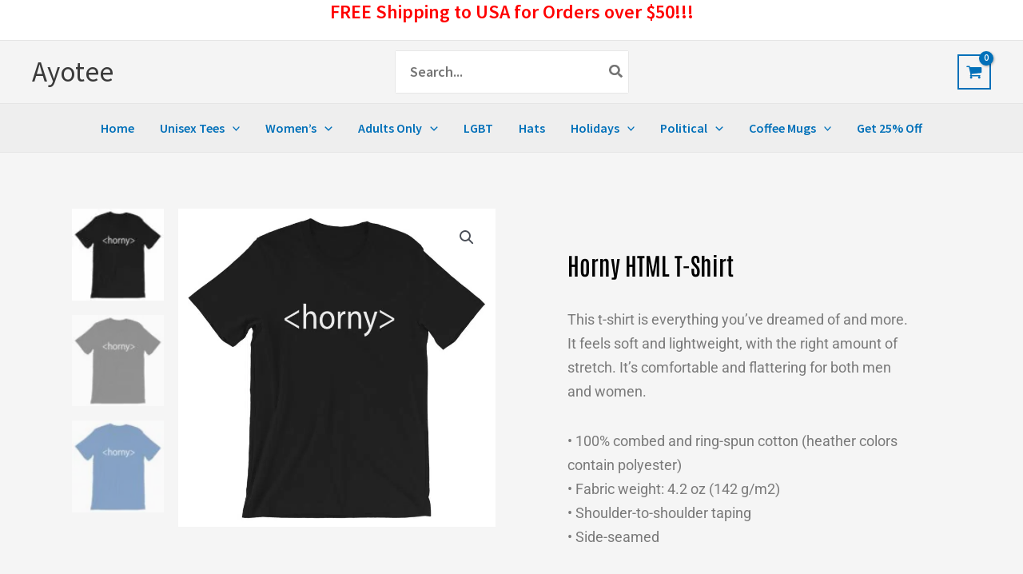

--- FILE ---
content_type: text/css
request_url: https://www.ayotee.com/wp-content/uploads/elementor/css/post-12570.css?ver=1766450084
body_size: 1575
content:
.elementor-12570 .elementor-element.elementor-element-71585064 > .elementor-container > .elementor-column > .elementor-widget-wrap{align-content:flex-start;align-items:flex-start;}.elementor-12570 .elementor-element.elementor-element-71585064{margin-top:50px;margin-bottom:50px;}.elementor-12570 .elementor-element.elementor-element-195fb527 > .elementor-element-populated{transition:background 0.3s, border 0.3s, border-radius 0.3s, box-shadow 0.3s;}.elementor-12570 .elementor-element.elementor-element-195fb527 > .elementor-element-populated > .elementor-background-overlay{transition:background 0.3s, border-radius 0.3s, opacity 0.3s;}.elementor-12570 .elementor-element.elementor-element-4c89ec4e > .elementor-element-populated{padding:70px 70px 70px 70px;}.elementor-widget-woocommerce-product-title .elementor-heading-title{font-family:var( --e-global-typography-primary-font-family ), Sans-serif;font-weight:var( --e-global-typography-primary-font-weight );color:var( --e-global-color-primary );}.elementor-12570 .elementor-element.elementor-element-416b35e9 .elementor-heading-title{font-family:"Antonio", Sans-serif;font-size:30px;text-transform:capitalize;color:#000000;}.elementor-widget-woocommerce-product-content{color:var( --e-global-color-text );font-family:var( --e-global-typography-text-font-family ), Sans-serif;font-weight:var( --e-global-typography-text-font-weight );}.woocommerce .elementor-widget-woocommerce-product-price .price{color:var( --e-global-color-primary );font-family:var( --e-global-typography-primary-font-family ), Sans-serif;font-weight:var( --e-global-typography-primary-font-weight );}.elementor-12570 .elementor-element.elementor-element-5548d826 > .elementor-widget-container{margin:0px 0px 0px 0px;}.elementor-12570 .elementor-element.elementor-element-5548d826{text-align:left;}.woocommerce .elementor-12570 .elementor-element.elementor-element-5548d826 .price{color:#7a7a7a;font-family:"Archivo Narrow", Sans-serif;font-size:23px;font-weight:100;text-transform:none;letter-spacing:5.4px;}.woocommerce .elementor-12570 .elementor-element.elementor-element-5548d826 .price ins{color:#0c0c0c;font-size:23px;font-weight:200;}body:not(.rtl) .elementor-12570 .elementor-element.elementor-element-5548d826:not(.elementor-product-price-block-yes) del{margin-right:0px;}body.rtl .elementor-12570 .elementor-element.elementor-element-5548d826:not(.elementor-product-price-block-yes) del{margin-left:0px;}.elementor-12570 .elementor-element.elementor-element-5548d826.elementor-product-price-block-yes del{margin-bottom:0px;}.elementor-widget-woocommerce-product-add-to-cart .added_to_cart{font-family:var( --e-global-typography-accent-font-family ), Sans-serif;font-weight:var( --e-global-typography-accent-font-weight );}.elementor-12570 .elementor-element.elementor-element-54136775 .cart button, .elementor-12570 .elementor-element.elementor-element-54136775 .cart .button{font-family:"Archivo Narrow", Sans-serif;font-size:18px;border-style:solid;border-width:1px 1px 1px 1px;border-radius:0px 0px 0px 0px;padding:14px 35px 14px 35px;color:#ffffff;background-color:#2126BA;border-color:#000000;transition:all 0.2s;}.elementor-12570 .elementor-element.elementor-element-54136775 .cart button:hover, .elementor-12570 .elementor-element.elementor-element-54136775 .cart .button:hover{color:#000000;background-color:rgba(255,255,255,0.05);border-color:#000000;}.elementor-12570 .elementor-element.elementor-element-54136775 .quantity .qty{border-radius:0px 0px 0px 0px;color:#000000;background-color:rgba(255,255,255,0.08);border-color:#000000;transition:all 0.2s;}.elementor-12570 .elementor-element.elementor-element-54136775 .quantity .qty:focus{color:#000000;}.woocommerce .elementor-12570 .elementor-element.elementor-element-54136775 form.cart table.variations label{font-size:20px;}.elementor-widget-woocommerce-product-related.elementor-wc-products ul.products li.product .woocommerce-loop-product__title{color:var( --e-global-color-primary );}.elementor-widget-woocommerce-product-related.elementor-wc-products ul.products li.product .woocommerce-loop-category__title{color:var( --e-global-color-primary );}.elementor-widget-woocommerce-product-related.elementor-wc-products ul.products li.product .woocommerce-loop-product__title, .elementor-widget-woocommerce-product-related.elementor-wc-products ul.products li.product .woocommerce-loop-category__title{font-family:var( --e-global-typography-primary-font-family ), Sans-serif;font-weight:var( --e-global-typography-primary-font-weight );}.woocommerce .elementor-widget-woocommerce-product-related.elementor-wc-products .products > h2{color:var( --e-global-color-primary );font-family:var( --e-global-typography-primary-font-family ), Sans-serif;font-weight:var( --e-global-typography-primary-font-weight );}.elementor-widget-woocommerce-product-related.elementor-wc-products ul.products li.product .price{color:var( --e-global-color-primary );font-family:var( --e-global-typography-primary-font-family ), Sans-serif;font-weight:var( --e-global-typography-primary-font-weight );}.elementor-widget-woocommerce-product-related.elementor-wc-products ul.products li.product .price ins{color:var( --e-global-color-primary );}.elementor-widget-woocommerce-product-related.elementor-wc-products ul.products li.product .price ins .amount{color:var( --e-global-color-primary );}.elementor-widget-woocommerce-product-related.elementor-wc-products ul.products li.product .price del{color:var( --e-global-color-primary );}.elementor-widget-woocommerce-product-related.elementor-wc-products ul.products li.product .price del .amount{color:var( --e-global-color-primary );}.elementor-widget-woocommerce-product-related.elementor-wc-products ul.products li.product .price del {font-family:var( --e-global-typography-primary-font-family ), Sans-serif;font-weight:var( --e-global-typography-primary-font-weight );}.elementor-widget-woocommerce-product-related.elementor-wc-products ul.products li.product .button{font-family:var( --e-global-typography-accent-font-family ), Sans-serif;font-weight:var( --e-global-typography-accent-font-weight );}.elementor-widget-woocommerce-product-related.elementor-wc-products .added_to_cart{font-family:var( --e-global-typography-accent-font-family ), Sans-serif;font-weight:var( --e-global-typography-accent-font-weight );}.elementor-12570 .elementor-element.elementor-element-6aa6cca1.elementor-wc-products ul.products li.product{text-align:left;border-radius:0px;}.elementor-12570 .elementor-element.elementor-element-6aa6cca1.elementor-wc-products  ul.products{grid-column-gap:20px;grid-row-gap:40px;}.elementor-12570 .elementor-element.elementor-element-6aa6cca1.elementor-wc-products ul.products li.product .woocommerce-loop-product__title{color:#000000;}.elementor-12570 .elementor-element.elementor-element-6aa6cca1.elementor-wc-products ul.products li.product .woocommerce-loop-category__title{color:#000000;}.elementor-12570 .elementor-element.elementor-element-6aa6cca1.elementor-wc-products ul.products li.product .woocommerce-loop-product__title, .elementor-12570 .elementor-element.elementor-element-6aa6cca1.elementor-wc-products ul.products li.product .woocommerce-loop-category__title{font-family:"Merriweather", Sans-serif;}.woocommerce .elementor-12570 .elementor-element.elementor-element-6aa6cca1.elementor-wc-products .products > h2{color:#000000;font-family:"Merriweather", Sans-serif;font-size:15px;font-weight:900;text-transform:capitalize;text-align:left;}.elementor-12570 .elementor-element.elementor-element-6aa6cca1.elementor-wc-products ul.products li.product .price{color:#000000;font-family:"Merriweather", Sans-serif;}.elementor-12570 .elementor-element.elementor-element-6aa6cca1.elementor-wc-products ul.products li.product .price ins{color:#000000;}.elementor-12570 .elementor-element.elementor-element-6aa6cca1.elementor-wc-products ul.products li.product .price ins .amount{color:#000000;}.elementor-12570 .elementor-element.elementor-element-6aa6cca1.elementor-wc-products ul.products li.product .price del{color:#898989;}.elementor-12570 .elementor-element.elementor-element-6aa6cca1.elementor-wc-products ul.products li.product .price del .amount{color:#898989;}.elementor-12570 .elementor-element.elementor-element-6aa6cca1.elementor-wc-products ul.products li.product .button{background-color:rgba(255,255,255,0.06);border-color:#bababa;font-family:"Merriweather", Sans-serif;border-style:solid;border-width:1px 1px 1px 1px;border-radius:0px 0px 0px 0px;margin-top:25px;}.elementor-12570 .elementor-element.elementor-element-6aa6cca1.elementor-wc-products ul.products li.product span.onsale{display:block;}.elementor-widget-woocommerce-product-upsell.elementor-wc-products ul.products li.product .woocommerce-loop-product__title{color:var( --e-global-color-primary );}.elementor-widget-woocommerce-product-upsell.elementor-wc-products ul.products li.product .woocommerce-loop-category__title{color:var( --e-global-color-primary );}.elementor-widget-woocommerce-product-upsell.elementor-wc-products ul.products li.product .woocommerce-loop-product__title, .elementor-widget-woocommerce-product-upsell.elementor-wc-products ul.products li.product .woocommerce-loop-category__title{font-family:var( --e-global-typography-primary-font-family ), Sans-serif;font-weight:var( --e-global-typography-primary-font-weight );}.elementor-widget-woocommerce-product-upsell.elementor-wc-products .products > h2{color:var( --e-global-color-primary );font-family:var( --e-global-typography-primary-font-family ), Sans-serif;font-weight:var( --e-global-typography-primary-font-weight );}.elementor-widget-woocommerce-product-upsell.elementor-wc-products ul.products li.product .price{color:var( --e-global-color-primary );font-family:var( --e-global-typography-primary-font-family ), Sans-serif;font-weight:var( --e-global-typography-primary-font-weight );}.elementor-widget-woocommerce-product-upsell.elementor-wc-products ul.products li.product .price ins{color:var( --e-global-color-primary );}.elementor-widget-woocommerce-product-upsell.elementor-wc-products ul.products li.product .price ins .amount{color:var( --e-global-color-primary );}.elementor-widget-woocommerce-product-upsell.elementor-wc-products ul.products li.product .price del{color:var( --e-global-color-primary );}.elementor-widget-woocommerce-product-upsell.elementor-wc-products ul.products li.product .price del .amount{color:var( --e-global-color-primary );}.elementor-widget-woocommerce-product-upsell.elementor-wc-products ul.products li.product .price del {font-family:var( --e-global-typography-primary-font-family ), Sans-serif;font-weight:var( --e-global-typography-primary-font-weight );}.elementor-widget-woocommerce-product-upsell.elementor-wc-products ul.products li.product .button{font-family:var( --e-global-typography-accent-font-family ), Sans-serif;font-weight:var( --e-global-typography-accent-font-weight );}.elementor-widget-woocommerce-product-upsell.elementor-wc-products .added_to_cart{font-family:var( --e-global-typography-accent-font-family ), Sans-serif;font-weight:var( --e-global-typography-accent-font-weight );}.elementor-12570 .elementor-element.elementor-element-29887fc8.elementor-wc-products ul.products li.product{text-align:left;border-radius:0px;}.elementor-12570 .elementor-element.elementor-element-29887fc8 > .elementor-widget-container{margin:60px 0px 0px 0px;}.elementor-12570 .elementor-element.elementor-element-29887fc8.elementor-wc-products  ul.products{grid-column-gap:20px;grid-row-gap:40px;}.elementor-12570 .elementor-element.elementor-element-29887fc8.elementor-wc-products ul.products li.product .woocommerce-loop-product__title{color:#000000;}.elementor-12570 .elementor-element.elementor-element-29887fc8.elementor-wc-products ul.products li.product .woocommerce-loop-category__title{color:#000000;}.elementor-12570 .elementor-element.elementor-element-29887fc8.elementor-wc-products ul.products li.product .woocommerce-loop-product__title, .elementor-12570 .elementor-element.elementor-element-29887fc8.elementor-wc-products ul.products li.product .woocommerce-loop-category__title{font-family:"Merriweather", Sans-serif;}.elementor-12570 .elementor-element.elementor-element-29887fc8.elementor-wc-products .products > h2{color:#000000;font-family:"Merriweather", Sans-serif;font-size:15px;font-weight:900;text-transform:capitalize;text-align:left;}.elementor-12570 .elementor-element.elementor-element-29887fc8.elementor-wc-products ul.products li.product .price{color:#000000;font-family:"Merriweather", Sans-serif;}.elementor-12570 .elementor-element.elementor-element-29887fc8.elementor-wc-products ul.products li.product .price ins{color:#000000;}.elementor-12570 .elementor-element.elementor-element-29887fc8.elementor-wc-products ul.products li.product .price ins .amount{color:#000000;}.elementor-12570 .elementor-element.elementor-element-29887fc8.elementor-wc-products ul.products li.product .price del{color:#898989;}.elementor-12570 .elementor-element.elementor-element-29887fc8.elementor-wc-products ul.products li.product .price del .amount{color:#898989;}.elementor-12570 .elementor-element.elementor-element-29887fc8.elementor-wc-products ul.products li.product .button{background-color:rgba(255,255,255,0.06);border-color:#bababa;font-family:"Merriweather", Sans-serif;border-style:solid;border-width:1px 1px 1px 1px;border-radius:0px 0px 0px 0px;margin-top:25px;}.elementor-12570 .elementor-element.elementor-element-29887fc8.elementor-wc-products ul.products li.product span.onsale{display:block;}.elementor-bc-flex-widget .elementor-12570 .elementor-element.elementor-element-269c11d4.elementor-column .elementor-widget-wrap{align-items:flex-start;}.elementor-12570 .elementor-element.elementor-element-269c11d4.elementor-column.elementor-element[data-element_type="column"] > .elementor-widget-wrap.elementor-element-populated{align-content:flex-start;align-items:flex-start;}.elementor-12570 .elementor-element.elementor-element-269c11d4 > .elementor-widget-wrap > .elementor-widget:not(.elementor-widget__width-auto):not(.elementor-widget__width-initial):not(:last-child):not(.elementor-absolute){margin-bottom:0px;}.elementor-12570 .elementor-element.elementor-element-269c11d4 > .elementor-element-populated{padding:10px 70px 0px 70px;}.elementor-12570 .elementor-element.elementor-element-3d08a526 > .elementor-container > .elementor-column > .elementor-widget-wrap{align-content:center;align-items:center;}.elementor-12570 .elementor-element.elementor-element-3d08a526{border-style:solid;border-width:0px 0px 1px 0px;border-color:#7a7a7a;margin-top:0px;margin-bottom:0px;padding:0px 0px 20px 0px;}.elementor-12570 .elementor-element.elementor-element-3d08a526, .elementor-12570 .elementor-element.elementor-element-3d08a526 > .elementor-background-overlay{border-radius:0px 0px 0px 0px;}.elementor-12570 .elementor-element.elementor-element-42a8a3dd .elementor-heading-title{font-family:"Merriweather", Sans-serif;font-size:15px;text-transform:capitalize;}.elementor-widget-woocommerce-product-meta .product_meta .detail-container:not(:last-child):after{border-color:var( --e-global-color-text );}.elementor-12570 .elementor-element.elementor-element-47db19e6{font-family:"Merriweather", Sans-serif;font-size:12px;color:#7a7a7a;}.elementor-12570 .elementor-element.elementor-element-47db19e6 a{color:#000000;}.elementor-12570 .elementor-element.elementor-element-19ba254c > .elementor-widget-container{margin:-50px 0px 0px 0px;}.elementor-12570 .elementor-element.elementor-element-19ba254c{text-align:left;}.woocommerce .elementor-12570 .elementor-element.elementor-element-19ba254c .woocommerce-product-details__short-description{font-family:"Merriweather", Sans-serif;font-size:16px;font-weight:200;line-height:1.7em;}@media(min-width:768px){.elementor-12570 .elementor-element.elementor-element-8bc3b7f{width:59.302%;}.elementor-12570 .elementor-element.elementor-element-6cc211e7{width:40.698%;}}@media(max-width:1024px){.elementor-12570 .elementor-element.elementor-element-71585064{margin-top:0px;margin-bottom:0px;}.elementor-12570 .elementor-element.elementor-element-195fb527 > .elementor-element-populated{padding:30px 30px 30px 30px;}.elementor-12570 .elementor-element.elementor-element-4c89ec4e > .elementor-element-populated{padding:30px 30px 30px 30px;}.elementor-12570 .elementor-element.elementor-element-38580a93{margin-top:0px;margin-bottom:0px;padding:0px 0px 0px 0px;}.elementor-12570 .elementor-element.elementor-element-51f9e148 > .elementor-element-populated{padding:30px 30px 30px 30px;}.elementor-12570 .elementor-element.elementor-element-6aa6cca1.elementor-wc-products  ul.products{grid-column-gap:20px;grid-row-gap:40px;}.elementor-12570 .elementor-element.elementor-element-29887fc8.elementor-wc-products  ul.products{grid-column-gap:20px;grid-row-gap:40px;}.elementor-12570 .elementor-element.elementor-element-269c11d4 > .elementor-element-populated{padding:30px 30px 30px 30px;}}@media(max-width:767px){.elementor-12570 .elementor-element.elementor-element-71585064 > .elementor-container{max-width:500px;}.elementor-12570 .elementor-element.elementor-element-195fb527 > .elementor-element-populated{margin:0px 0px 0px 0px;--e-column-margin-right:0px;--e-column-margin-left:0px;padding:0px 0px 0px 0px;}.elementor-12570 .elementor-element.elementor-element-4c89ec4e > .elementor-element-populated{padding:20px 20px 20px 20px;}.elementor-12570 .elementor-element.elementor-element-51f9e148 > .elementor-element-populated{padding:20px 20px 20px 20px;}.elementor-12570 .elementor-element.elementor-element-6aa6cca1.elementor-wc-products  ul.products{grid-column-gap:20px;grid-row-gap:40px;}.elementor-12570 .elementor-element.elementor-element-29887fc8.elementor-wc-products  ul.products{grid-column-gap:20px;grid-row-gap:40px;}.elementor-12570 .elementor-element.elementor-element-269c11d4 > .elementor-element-populated{padding:20px 20px 20px 20px;}}